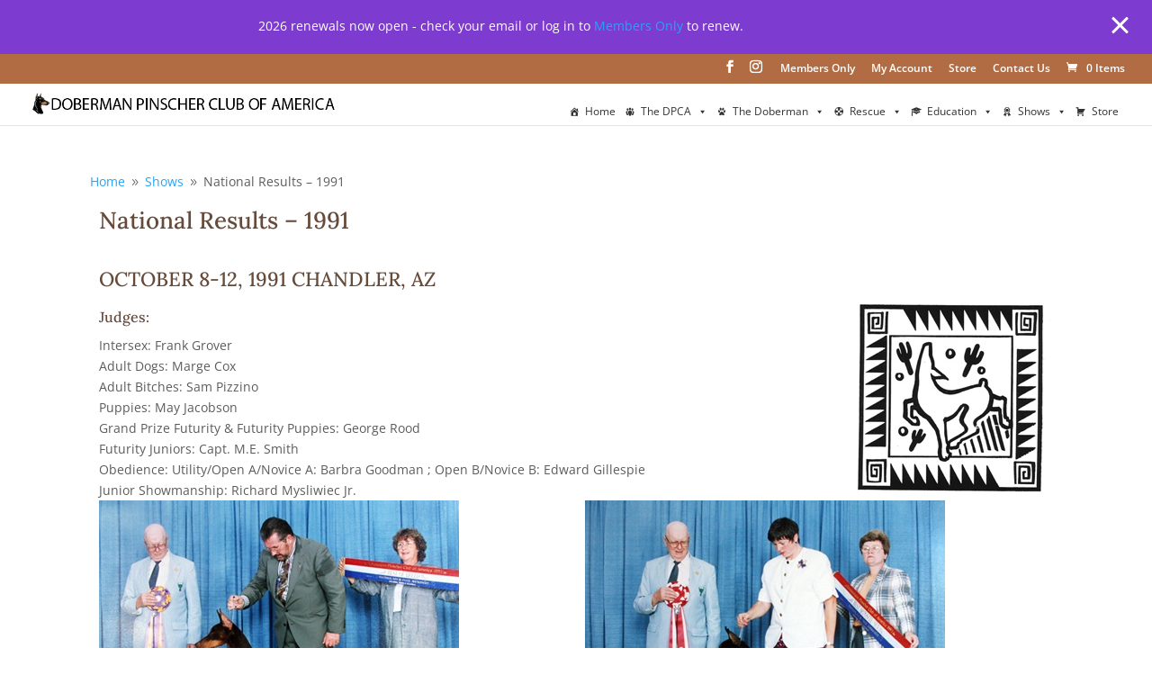

--- FILE ---
content_type: text/css
request_url: https://dpca.org/wp-content/et-cache/29195/et-core-unified-29195.min.css?ver=1768663760
body_size: 5217
content:
h3{text-transform:uppercase}.table{width:100%;max-width:100%;margin-bottom:1rem}.table th,.table td{padding:0.75rem;vertical-align:top;border-top:1px solid #eceeef}.table thead th{vertical-align:bottom;border-bottom:2px solid #eceeef}.table tbody+tbody{border-top:2px solid #eceeef}.table .table{background-color:#fff}.table-sm th,.table-sm td{padding:0.3rem}.table-bordered{border:1px solid #eceeef}.table-bordered th,.table-bordered td{border:1px solid #eceeef}.table-bordered thead th,.table-bordered thead td{border-bottom-width:2px}.table-striped tbody tr:nth-of-type(odd){background-color:rgba(0,0,0,0.05)}.table-hover tbody tr:hover{background-color:rgba(0,0,0,0.075)}.table-active,.table-active>th,.table-active>td{background-color:rgba(0,0,0,0.075)}.table-hover .table-active:hover{background-color:rgba(0,0,0,0.075)}.table-hover .table-active:hover>td,.table-hover .table-active:hover>th{background-color:rgba(0,0,0,0.075)}.table-success,.table-success>th,.table-success>td{background-color:#dff0d8}.table-hover .table-success:hover{background-color:#d0e9c6}.table-hover .table-success:hover>td,.table-hover .table-success:hover>th{background-color:#d0e9c6}.table-info,.table-info>th,.table-info>td{background-color:#d9edf7}.table-hover .table-info:hover{background-color:#c4e3f3}.table-hover .table-info:hover>td,.table-hover .table-info:hover>th{background-color:#c4e3f3}.table-warning,.table-warning>th,.table-warning>td{background-color:#fcf8e3}.table-hover .table-warning:hover{background-color:#faf2cc}.table-hover .table-warning:hover>td,.table-hover .table-warning:hover>th{background-color:#faf2cc}.table-danger,.table-danger>th,.table-danger>td{background-color:#f2dede}.table-hover .table-danger:hover{background-color:#ebcccc}.table-hover .table-danger:hover>td,.table-hover .table-danger:hover>th{background-color:#ebcccc}.thead-inverse th{color:#fff;background-color:#292b2c}.thead-default th{color:#464a4c;background-color:#eceeef}.table-inverse{color:#fff;background-color:#292b2c}.table-inverse th,.table-inverse td,.table-inverse thead th{border-color:#fff}.table-inverse.table-bordered{border:0}.table-responsive{display:block;width:100%;overflow-x:auto;-ms-overflow-style:-ms-autohiding-scrollbar}.table-responsive.table-bordered{border:0}@media only screen and (min-width:981px){#main-header.et-fixed-header{position:fixed;padding-top:30px}#page-container{padding-top:135px}}.woocommerce-loop-category__title mark{display:none}.widget_search input#s,.widget_search input#searchsubmit{padding:.3em;height:30px!important;margin:0;font-size:12px;line-height:normal!important;border:1px solid #ddd;color:#666}#main-content #footer-bottom .container:before{display:none}.widget_nav_menu ul li a:hover{color:#e1e1e1!important}.et_left_sidebar.woocommerce-page ul.products li.first{clear:none!important}@media (max-width:980px) and (min-width:768px){.woocommerce-page ul.products[class*=columns-] li.product:nth-child(3n+1){clear:both!important}}.et_pb_tabs_controls li.et_pb_tab_active{background-color:#2ea3f2}.pt-cv-readmore{color:#ffffff!important;background-color:#2ea3f2!important;border:none!important}#top-menu li li a{padding:2px 2px;width:200px}.et-cart-info{display:inline!important}.site-header-cart{display:inline!important}.mec-calendar .mec-event-article .mec-event-title{color:#666666}.footer-widget a{color:#666666}#page-container .mobile_nav li ul.hide{display:none!important}#page-container .mobile_nav .menu-item-has-children{position:relative}#page-container .mobile_nav .menu-item-has-children>a{background:transparent}#page-container .mobile_nav .menu-item-has-children>a+span{position:absolute;right:0;top:0;padding:10px 20px;font-size:20px;font-weight:700;cursor:pointer;z-index:3}#page-container span.menu-closed:before{content:"\4c";display:block;color:#000;font-size:16px;font-family:ETmodules}#page-container span.menu-closed.menu-open:before{content:"\4d"}.gq_r_fixed_buttons .et_pb_column{padding-bottom:20px}.gq_r_fixed_buttons .et_pb_button_module_wrapper{position:absolute;bottom:0;left:0;right:0;margin:auto}.related.products{display:none}body.single-product section.upsells{display:block!important}div.wooct-text-above{font-size:18px;font-weight:bold;color:red;text-transform:uppercase;font-stretch:expanded}.et-db #et-boc .et-l .product woot-countdown{display:none}.green table td{height:3.0em;padding:2px 7px 2px 7px;border-left:solid 2px rgb(255,255,255);border-right:solid 2px rgb(255,255,255);border-top:solid 2px rgb(255,255,255);border-bottom:solid 2px rgb(255,255,255);background-color:#D9EFB9;text-align:left;font-weight:normal}#blue.table-striped>tbody>tr:nth-of-type(odd){background-color:#D5E1F0}#orange.table-striped>tbody>tr:nth-of-type(odd){background-color:#F8E096}#purple.table-striped>tbody>tr:nth-of-type(odd){background-color:#CFB9EF}#green.table-striped>tbody>tr:nth-of-type(odd){background-color:#D9EFB9}#main-header div#et_mobile_nav_menu{display:none!important}.pt-cv-readmore{color:#f0eeed!important;background-color:#48522D!important;border:none!important}.pt-cv-view .pt-cv-ifield{margin-bottom:15%!important}body #page-container .et_pb_section .et_pb_wc_add_to_cart_0_tb_body .button:hover{color:#f0eeed!important;border-color:#B16C44;background-color:#B16C44!important}.stock.in-stock{color:green}.stock.only-available{color:red}

--- FILE ---
content_type: text/css
request_url: https://dpca.org/wp-content/et-cache/29195/et-core-unified-tb-251462-tb-250525-deferred-29195.min.css?ver=1768663760
body_size: 2862
content:
.et_pb_section_0_tb_body.et_pb_section{padding-top:20px;padding-bottom:0px;margin-top:20px;margin-bottom:0px;background-color:rgba(0,0,0,0)!important}.et_pb_row_0_tb_body{background-color:rgba(0,0,0,0)}.et_pb_row_0_tb_body.et_pb_row{padding-top:10px!important;padding-bottom:5px!important;margin-top:10px!important;margin-bottom:5px!important;padding-top:10px;padding-bottom:5px}.et_pb_row_0_tb_body,body #page-container .et-db #et-boc .et-l .et_pb_row_0_tb_body.et_pb_row,body.et_pb_pagebuilder_layout.single #page-container #et-boc .et-l .et_pb_row_0_tb_body.et_pb_row,body.et_pb_pagebuilder_layout.single.et_full_width_page #page-container #et-boc .et-l .et_pb_row_0_tb_body.et_pb_row{width:100%}.et_pb_section .et_pb_post_title_0_tb_body.et_pb_post_title{margin-left:5px!important;padding-left:5px!important}.et_pb_post_content_0_tb_body{padding-top:0px;padding-bottom:0px;padding-left:5px;margin-top:0px;margin-bottom:0px;margin-left:5px}.et_pb_column_0_tb_body{padding-top:0px;padding-right:0px;padding-bottom:0px;padding-left:0px}div.et_pb_section.et_pb_section_0_tb_footer{background-image:linear-gradient(180deg,rgba(0,0,0,0.82) 0%,rgba(0,0,0,0.83) 100%),url(https://dpca.org/wp-content/uploads/fb_2019-06-15T14-08-28_2411187228924808.jpg)!important}.et_pb_text_4_tb_footer{padding-top:20px!important}.et_pb_search_0_tb_footer{overflow-x:hidden;overflow-y:hidden}.et_pb_search_0_tb_footer input.et_pb_s{padding-top:0.715em!important;padding-right:0.715em!important;padding-bottom:0.715em!important;padding-left:0.715em!important;height:auto;min-height:0}.et_pb_section_1_tb_footer.et_pb_section{background-color:#3A3A3A!important}.et_pb_row_2_tb_footer.et_pb_row{padding-top:0px!important;padding-bottom:0px!important;margin-top:0px!important;margin-bottom:0px!important;padding-top:0px;padding-bottom:0px}.et_pb_text_8_tb_footer{padding-top:0px!important;padding-right:0px!important;padding-bottom:0px!important;padding-left:0px!important;margin-top:0px!important;margin-right:0px!important;margin-bottom:0px!important;margin-left:0px!important}.et_pb_column_0_tb_footer,.et_pb_column_1_tb_footer,.et_pb_column_2_tb_footer,.et_pb_column_3_tb_footer,.et_pb_column_4_tb_footer,.et_pb_column_5_tb_footer{padding-top:0px;padding-right:0px;padding-bottom:0px;padding-left:0px}.et_pb_row_0.et_pb_row{padding-top:0px!important;padding-right:0px!important;padding-bottom:0px!important;padding-left:0px!important;margin-top:0px!important;margin-right:0px!important;margin-bottom:0px!important;margin-left:0px!important;padding-top:0px;padding-right:0px;padding-bottom:0px;padding-left:0px}.et_pb_row_0,body #page-container .et-db #et-boc .et-l .et_pb_row_0.et_pb_row,body.et_pb_pagebuilder_layout.single #page-container #et-boc .et-l .et_pb_row_0.et_pb_row,body.et_pb_pagebuilder_layout.single.et_full_width_page #page-container #et-boc .et-l .et_pb_row_0.et_pb_row{width:99%}.et_pb_column_0{padding-top:0px;padding-right:0px;padding-bottom:0px;padding-left:0px}